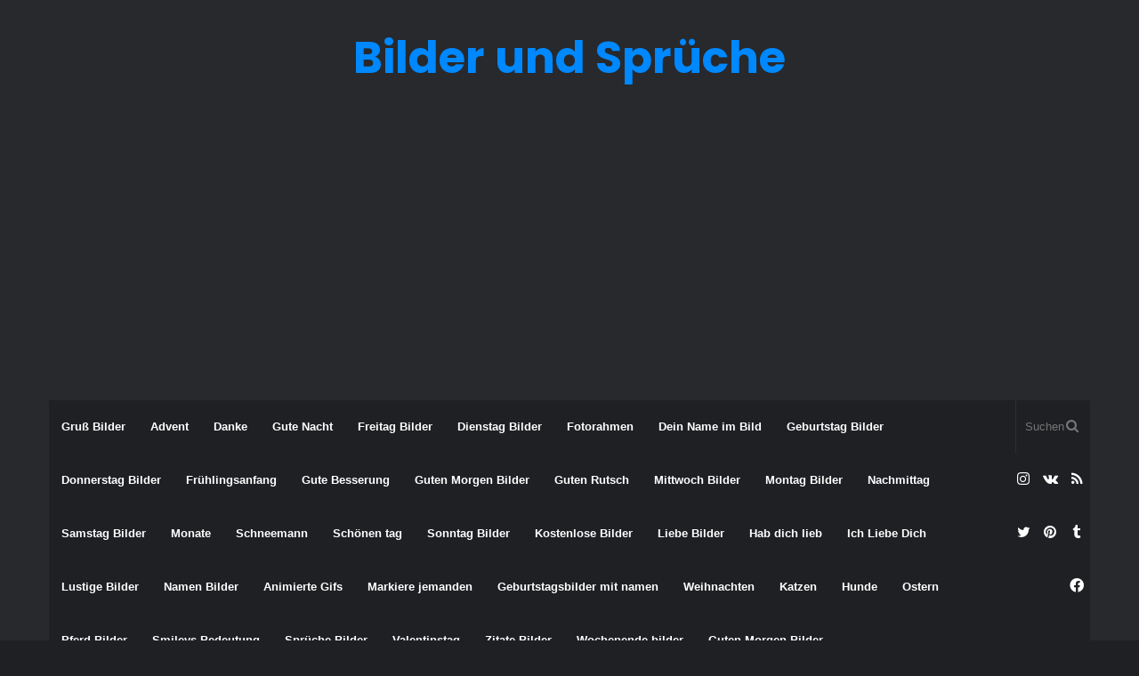

--- FILE ---
content_type: text/html; charset=UTF-8
request_url: https://debilder.net/tag/momo-whatsapp-bilder/
body_size: 10094
content:
<!DOCTYPE html>
<html lang="de" class="dark-skin" data-skin="dark" prefix="og: https://ogp.me/ns#">
<head>
	<meta charset="UTF-8" />
	<link rel="profile" href="https://gmpg.org/xfn/11" />
	<link rel="pingback" href="https://debilder.net/xmlrpc.php" />
	
<!-- Suchmaschinen-Optimierung durch Rank Math PRO - https://rankmath.com/ -->
<title>momo whatsapp bilder - Bilder und Sprüche</title>
<meta name="description" content="momo whatsapp bilder - Bilder und Sprüche"/>
<meta name="robots" content="follow, index, max-snippet:-1, max-video-preview:-1, max-image-preview:large"/>
<link rel="canonical" href="https://debilder.net/tag/momo-whatsapp-bilder/" />
<meta property="og:locale" content="de_DE" />
<meta property="og:type" content="article" />
<meta property="og:title" content="momo whatsapp bilder - Bilder und Sprüche" />
<meta property="og:description" content="momo whatsapp bilder - Bilder und Sprüche" />
<meta property="og:url" content="https://debilder.net/tag/momo-whatsapp-bilder/" />
<meta property="og:site_name" content="Bilder und Sprüche" />
<meta property="article:publisher" content="https://www.facebook.com/debilderr" />
<meta name="twitter:card" content="summary_large_image" />
<meta name="twitter:title" content="momo whatsapp bilder - Bilder und Sprüche" />
<meta name="twitter:description" content="momo whatsapp bilder - Bilder und Sprüche" />
<meta name="twitter:label1" content="Beiträge" />
<meta name="twitter:data1" content="1" />
<script type="application/ld+json" class="rank-math-schema">{"@context":"https://schema.org","@graph":[{"@type":"Person","@id":"https://debilder.net/#person","name":"Bilder und Spr\u00fcche","url":"https://debilder.net","sameAs":["https://www.facebook.com/debilderr"]},{"@type":"WebSite","@id":"https://debilder.net/#website","url":"https://debilder.net","name":"Bilder und Spr\u00fcche","publisher":{"@id":"https://debilder.net/#person"},"inLanguage":"de"},{"@type":"CollectionPage","@id":"https://debilder.net/tag/momo-whatsapp-bilder/#webpage","url":"https://debilder.net/tag/momo-whatsapp-bilder/","name":"momo whatsapp bilder - Bilder und Spr\u00fcche","isPartOf":{"@id":"https://debilder.net/#website"},"inLanguage":"de"}]}</script>
<!-- /Rank Math WordPress SEO Plugin -->

<link rel="alternate" type="application/rss+xml" title="Bilder und Sprüche &raquo; Feed" href="https://debilder.net/feed/" />
<link rel="alternate" type="application/rss+xml" title="Bilder und Sprüche &raquo; Kommentar-Feed" href="https://debilder.net/comments/feed/" />
<link rel="alternate" type="application/rss+xml" title="Bilder und Sprüche &raquo; momo whatsapp bilder Schlagwort-Feed" href="https://debilder.net/tag/momo-whatsapp-bilder/feed/" />
<style id='wp-img-auto-sizes-contain-inline-css' type='text/css'>
img:is([sizes=auto i],[sizes^="auto," i]){contain-intrinsic-size:3000px 1500px}
/*# sourceURL=wp-img-auto-sizes-contain-inline-css */
</style>

<style id='wp-emoji-styles-inline-css' type='text/css'>

	img.wp-smiley, img.emoji {
		display: inline !important;
		border: none !important;
		box-shadow: none !important;
		height: 1em !important;
		width: 1em !important;
		margin: 0 0.07em !important;
		vertical-align: -0.1em !important;
		background: none !important;
		padding: 0 !important;
	}
/*# sourceURL=wp-emoji-styles-inline-css */
</style>
<link rel='stylesheet' id='wp-block-library-css' href='https://debilder.net/wp-includes/css/dist/block-library/style.min.css?ver=6.9' type='text/css' media='all' />
<style id='global-styles-inline-css' type='text/css'>
:root{--wp--preset--aspect-ratio--square: 1;--wp--preset--aspect-ratio--4-3: 4/3;--wp--preset--aspect-ratio--3-4: 3/4;--wp--preset--aspect-ratio--3-2: 3/2;--wp--preset--aspect-ratio--2-3: 2/3;--wp--preset--aspect-ratio--16-9: 16/9;--wp--preset--aspect-ratio--9-16: 9/16;--wp--preset--color--black: #000000;--wp--preset--color--cyan-bluish-gray: #abb8c3;--wp--preset--color--white: #ffffff;--wp--preset--color--pale-pink: #f78da7;--wp--preset--color--vivid-red: #cf2e2e;--wp--preset--color--luminous-vivid-orange: #ff6900;--wp--preset--color--luminous-vivid-amber: #fcb900;--wp--preset--color--light-green-cyan: #7bdcb5;--wp--preset--color--vivid-green-cyan: #00d084;--wp--preset--color--pale-cyan-blue: #8ed1fc;--wp--preset--color--vivid-cyan-blue: #0693e3;--wp--preset--color--vivid-purple: #9b51e0;--wp--preset--gradient--vivid-cyan-blue-to-vivid-purple: linear-gradient(135deg,rgb(6,147,227) 0%,rgb(155,81,224) 100%);--wp--preset--gradient--light-green-cyan-to-vivid-green-cyan: linear-gradient(135deg,rgb(122,220,180) 0%,rgb(0,208,130) 100%);--wp--preset--gradient--luminous-vivid-amber-to-luminous-vivid-orange: linear-gradient(135deg,rgb(252,185,0) 0%,rgb(255,105,0) 100%);--wp--preset--gradient--luminous-vivid-orange-to-vivid-red: linear-gradient(135deg,rgb(255,105,0) 0%,rgb(207,46,46) 100%);--wp--preset--gradient--very-light-gray-to-cyan-bluish-gray: linear-gradient(135deg,rgb(238,238,238) 0%,rgb(169,184,195) 100%);--wp--preset--gradient--cool-to-warm-spectrum: linear-gradient(135deg,rgb(74,234,220) 0%,rgb(151,120,209) 20%,rgb(207,42,186) 40%,rgb(238,44,130) 60%,rgb(251,105,98) 80%,rgb(254,248,76) 100%);--wp--preset--gradient--blush-light-purple: linear-gradient(135deg,rgb(255,206,236) 0%,rgb(152,150,240) 100%);--wp--preset--gradient--blush-bordeaux: linear-gradient(135deg,rgb(254,205,165) 0%,rgb(254,45,45) 50%,rgb(107,0,62) 100%);--wp--preset--gradient--luminous-dusk: linear-gradient(135deg,rgb(255,203,112) 0%,rgb(199,81,192) 50%,rgb(65,88,208) 100%);--wp--preset--gradient--pale-ocean: linear-gradient(135deg,rgb(255,245,203) 0%,rgb(182,227,212) 50%,rgb(51,167,181) 100%);--wp--preset--gradient--electric-grass: linear-gradient(135deg,rgb(202,248,128) 0%,rgb(113,206,126) 100%);--wp--preset--gradient--midnight: linear-gradient(135deg,rgb(2,3,129) 0%,rgb(40,116,252) 100%);--wp--preset--font-size--small: 13px;--wp--preset--font-size--medium: 20px;--wp--preset--font-size--large: 36px;--wp--preset--font-size--x-large: 42px;--wp--preset--spacing--20: 0.44rem;--wp--preset--spacing--30: 0.67rem;--wp--preset--spacing--40: 1rem;--wp--preset--spacing--50: 1.5rem;--wp--preset--spacing--60: 2.25rem;--wp--preset--spacing--70: 3.38rem;--wp--preset--spacing--80: 5.06rem;--wp--preset--shadow--natural: 6px 6px 9px rgba(0, 0, 0, 0.2);--wp--preset--shadow--deep: 12px 12px 50px rgba(0, 0, 0, 0.4);--wp--preset--shadow--sharp: 6px 6px 0px rgba(0, 0, 0, 0.2);--wp--preset--shadow--outlined: 6px 6px 0px -3px rgb(255, 255, 255), 6px 6px rgb(0, 0, 0);--wp--preset--shadow--crisp: 6px 6px 0px rgb(0, 0, 0);}:where(.is-layout-flex){gap: 0.5em;}:where(.is-layout-grid){gap: 0.5em;}body .is-layout-flex{display: flex;}.is-layout-flex{flex-wrap: wrap;align-items: center;}.is-layout-flex > :is(*, div){margin: 0;}body .is-layout-grid{display: grid;}.is-layout-grid > :is(*, div){margin: 0;}:where(.wp-block-columns.is-layout-flex){gap: 2em;}:where(.wp-block-columns.is-layout-grid){gap: 2em;}:where(.wp-block-post-template.is-layout-flex){gap: 1.25em;}:where(.wp-block-post-template.is-layout-grid){gap: 1.25em;}.has-black-color{color: var(--wp--preset--color--black) !important;}.has-cyan-bluish-gray-color{color: var(--wp--preset--color--cyan-bluish-gray) !important;}.has-white-color{color: var(--wp--preset--color--white) !important;}.has-pale-pink-color{color: var(--wp--preset--color--pale-pink) !important;}.has-vivid-red-color{color: var(--wp--preset--color--vivid-red) !important;}.has-luminous-vivid-orange-color{color: var(--wp--preset--color--luminous-vivid-orange) !important;}.has-luminous-vivid-amber-color{color: var(--wp--preset--color--luminous-vivid-amber) !important;}.has-light-green-cyan-color{color: var(--wp--preset--color--light-green-cyan) !important;}.has-vivid-green-cyan-color{color: var(--wp--preset--color--vivid-green-cyan) !important;}.has-pale-cyan-blue-color{color: var(--wp--preset--color--pale-cyan-blue) !important;}.has-vivid-cyan-blue-color{color: var(--wp--preset--color--vivid-cyan-blue) !important;}.has-vivid-purple-color{color: var(--wp--preset--color--vivid-purple) !important;}.has-black-background-color{background-color: var(--wp--preset--color--black) !important;}.has-cyan-bluish-gray-background-color{background-color: var(--wp--preset--color--cyan-bluish-gray) !important;}.has-white-background-color{background-color: var(--wp--preset--color--white) !important;}.has-pale-pink-background-color{background-color: var(--wp--preset--color--pale-pink) !important;}.has-vivid-red-background-color{background-color: var(--wp--preset--color--vivid-red) !important;}.has-luminous-vivid-orange-background-color{background-color: var(--wp--preset--color--luminous-vivid-orange) !important;}.has-luminous-vivid-amber-background-color{background-color: var(--wp--preset--color--luminous-vivid-amber) !important;}.has-light-green-cyan-background-color{background-color: var(--wp--preset--color--light-green-cyan) !important;}.has-vivid-green-cyan-background-color{background-color: var(--wp--preset--color--vivid-green-cyan) !important;}.has-pale-cyan-blue-background-color{background-color: var(--wp--preset--color--pale-cyan-blue) !important;}.has-vivid-cyan-blue-background-color{background-color: var(--wp--preset--color--vivid-cyan-blue) !important;}.has-vivid-purple-background-color{background-color: var(--wp--preset--color--vivid-purple) !important;}.has-black-border-color{border-color: var(--wp--preset--color--black) !important;}.has-cyan-bluish-gray-border-color{border-color: var(--wp--preset--color--cyan-bluish-gray) !important;}.has-white-border-color{border-color: var(--wp--preset--color--white) !important;}.has-pale-pink-border-color{border-color: var(--wp--preset--color--pale-pink) !important;}.has-vivid-red-border-color{border-color: var(--wp--preset--color--vivid-red) !important;}.has-luminous-vivid-orange-border-color{border-color: var(--wp--preset--color--luminous-vivid-orange) !important;}.has-luminous-vivid-amber-border-color{border-color: var(--wp--preset--color--luminous-vivid-amber) !important;}.has-light-green-cyan-border-color{border-color: var(--wp--preset--color--light-green-cyan) !important;}.has-vivid-green-cyan-border-color{border-color: var(--wp--preset--color--vivid-green-cyan) !important;}.has-pale-cyan-blue-border-color{border-color: var(--wp--preset--color--pale-cyan-blue) !important;}.has-vivid-cyan-blue-border-color{border-color: var(--wp--preset--color--vivid-cyan-blue) !important;}.has-vivid-purple-border-color{border-color: var(--wp--preset--color--vivid-purple) !important;}.has-vivid-cyan-blue-to-vivid-purple-gradient-background{background: var(--wp--preset--gradient--vivid-cyan-blue-to-vivid-purple) !important;}.has-light-green-cyan-to-vivid-green-cyan-gradient-background{background: var(--wp--preset--gradient--light-green-cyan-to-vivid-green-cyan) !important;}.has-luminous-vivid-amber-to-luminous-vivid-orange-gradient-background{background: var(--wp--preset--gradient--luminous-vivid-amber-to-luminous-vivid-orange) !important;}.has-luminous-vivid-orange-to-vivid-red-gradient-background{background: var(--wp--preset--gradient--luminous-vivid-orange-to-vivid-red) !important;}.has-very-light-gray-to-cyan-bluish-gray-gradient-background{background: var(--wp--preset--gradient--very-light-gray-to-cyan-bluish-gray) !important;}.has-cool-to-warm-spectrum-gradient-background{background: var(--wp--preset--gradient--cool-to-warm-spectrum) !important;}.has-blush-light-purple-gradient-background{background: var(--wp--preset--gradient--blush-light-purple) !important;}.has-blush-bordeaux-gradient-background{background: var(--wp--preset--gradient--blush-bordeaux) !important;}.has-luminous-dusk-gradient-background{background: var(--wp--preset--gradient--luminous-dusk) !important;}.has-pale-ocean-gradient-background{background: var(--wp--preset--gradient--pale-ocean) !important;}.has-electric-grass-gradient-background{background: var(--wp--preset--gradient--electric-grass) !important;}.has-midnight-gradient-background{background: var(--wp--preset--gradient--midnight) !important;}.has-small-font-size{font-size: var(--wp--preset--font-size--small) !important;}.has-medium-font-size{font-size: var(--wp--preset--font-size--medium) !important;}.has-large-font-size{font-size: var(--wp--preset--font-size--large) !important;}.has-x-large-font-size{font-size: var(--wp--preset--font-size--x-large) !important;}
/*# sourceURL=global-styles-inline-css */
</style>

<style id='classic-theme-styles-inline-css' type='text/css'>
/*! This file is auto-generated */
.wp-block-button__link{color:#fff;background-color:#32373c;border-radius:9999px;box-shadow:none;text-decoration:none;padding:calc(.667em + 2px) calc(1.333em + 2px);font-size:1.125em}.wp-block-file__button{background:#32373c;color:#fff;text-decoration:none}
/*# sourceURL=/wp-includes/css/classic-themes.min.css */
</style>
<link rel='stylesheet' id='tie-css-base-css' href='https://debilder.net/wp-content/themes/jannah5/assets/css/base.min.css?ver=5.0.7' type='text/css' media='all' />
<link rel='stylesheet' id='tie-css-styles-css' href='https://debilder.net/wp-content/themes/jannah5/assets/css/style.min.css?ver=5.0.7' type='text/css' media='all' />
<link rel='stylesheet' id='tie-css-widgets-css' href='https://debilder.net/wp-content/themes/jannah5/assets/css/widgets.min.css?ver=5.0.7' type='text/css' media='all' />
<link rel='stylesheet' id='tie-css-helpers-css' href='https://debilder.net/wp-content/themes/jannah5/assets/css/helpers.min.css?ver=5.0.7' type='text/css' media='all' />
<link rel='stylesheet' id='tie-fontawesome5-css' href='https://debilder.net/wp-content/themes/jannah5/assets/css/fontawesome.css?ver=5.0.7' type='text/css' media='all' />
<link rel='stylesheet' id='tie-css-ilightbox-css' href='https://debilder.net/wp-content/themes/jannah5/assets/ilightbox/dark-skin/skin.css?ver=5.0.7' type='text/css' media='all' />
<style id='tie-css-ilightbox-inline-css' type='text/css'>
.wf-active .logo-text,.wf-active h1,.wf-active h2,.wf-active h3,.wf-active h4,.wf-active h5,.wf-active h6,.wf-active .the-subtitle{font-family: 'Poppins';}
/*# sourceURL=tie-css-ilightbox-inline-css */
</style>
<script type="d469c19b83a319e2f76154b2-text/javascript" src="https://debilder.net/wp-includes/js/jquery/jquery.min.js?ver=3.7.1" id="jquery-core-js"></script>
<script type="d469c19b83a319e2f76154b2-text/javascript" src="https://debilder.net/wp-includes/js/jquery/jquery-migrate.min.js?ver=3.4.1" id="jquery-migrate-js"></script>
<link rel="https://api.w.org/" href="https://debilder.net/wp-json/" /><link rel="alternate" title="JSON" type="application/json" href="https://debilder.net/wp-json/wp/v2/tags/7344" /><link rel="EditURI" type="application/rsd+xml" title="RSD" href="https://debilder.net/xmlrpc.php?rsd" />
<meta name="generator" content="WordPress 6.9" />
 <meta name="description" content="Bilder und Sprüche für Whatsapp und Facebook kostenlos" /><meta http-equiv="X-UA-Compatible" content="IE=edge"><meta name="yandex-verification" content="c80c953a100f40e2" />
<meta name="google-site-verification" content="KGIgnSnqne4HNUsbQLw-jVZF9OE-Jk_Eu9zxuimjtCU" />
<meta name="msvalidate.01" content="38A9D034C9F0EC12DD69A8F55C710E69" />
<script async src="https://pagead2.googlesyndication.com/pagead/js/adsbygoogle.js?client=ca-pub-3257236447136093" crossorigin="anonymous" type="d469c19b83a319e2f76154b2-text/javascript"></script>
<!-- Clarity tracking code for https://debilder.net/ -->
<script type="d469c19b83a319e2f76154b2-text/javascript">
    (function(c,l,a,r,i,t,y){
        c[a]=c[a]||function(){(c[a].q=c[a].q||[]).push(arguments)};
        t=l.createElement(r);t.async=1;t.src="https://www.clarity.ms/tag/"+i+"?ref=bwt";
        y=l.getElementsByTagName(r)[0];y.parentNode.insertBefore(t,y);
    })(window, document, "clarity", "script", "qx9hv6dar8");
</script>

<meta name="theme-color" content="#0088ff" /><meta name="viewport" content="width=device-width, initial-scale=1.0" /><link rel="icon" href="https://debilder.net/wp-content/uploads/2018/11/cropped-Sonntagsgrüße-Bilder-Lustig-Nachmittags-32x32.jpg" sizes="32x32" />
<link rel="icon" href="https://debilder.net/wp-content/uploads/2018/11/cropped-Sonntagsgrüße-Bilder-Lustig-Nachmittags-192x192.jpg" sizes="192x192" />
<link rel="apple-touch-icon" href="https://debilder.net/wp-content/uploads/2018/11/cropped-Sonntagsgrüße-Bilder-Lustig-Nachmittags-180x180.jpg" />
<meta name="msapplication-TileImage" content="https://debilder.net/wp-content/uploads/2018/11/cropped-Sonntagsgrüße-Bilder-Lustig-Nachmittags-270x270.jpg" />
		<style type="text/css" id="wp-custom-css">
			.post-thumbnail img.wp-post-image {
  width: 100%;
  height: 250px;
  object-fit: cover;
}		</style>
		</head>

<body id="tie-body" class="archive tag tag-momo-whatsapp-bilder tag-7344 wp-theme-jannah5 wrapper-has-shadow block-head-1 magazine2 is-thumb-overlay-disabled is-desktop is-header-layout-2 sidebar-right has-sidebar">



<div class="background-overlay">

	<div id="tie-container" class="site tie-container">

		
		<div id="tie-wrapper">

			
<header id="theme-header" class="theme-header header-layout-2 main-nav-dark main-nav-default-dark main-nav-below main-nav-boxed no-stream-item has-shadow has-normal-width-logo mobile-header-default">
	
<div class="container header-container">
	<div class="tie-row logo-row">

		
		<div class="logo-wrapper">
			<div class="tie-col-md-4 logo-container clearfix">
				<div id="mobile-header-components-area_1" class="mobile-header-components"><ul class="components"><li class="mobile-component_menu custom-menu-link"><a href="#" id="mobile-menu-icon" class=""><span class="tie-mobile-menu-icon nav-icon is-layout-1"></span><span class="screen-reader-text">Menü</span></a></li></ul></div>
		<div id="logo" class="text-logo" >

			
			<a title="Bilder und Sprüche " href="https://debilder.net/">
				<div class="logo-text">Bilder und Sprüche </div>			</a>

			
		</div><!-- #logo /-->

					</div><!-- .tie-col /-->
		</div><!-- .logo-wrapper /-->

		
	</div><!-- .tie-row /-->
</div><!-- .container /-->

<div class="main-nav-wrapper">
	<nav id="main-nav"  class="main-nav header-nav"  aria-label="Primäre Navigation">
		<div class="container">

			<div class="main-menu-wrapper">

				
				<div id="menu-components-wrap">

					
					<div class="main-menu main-menu-wrap tie-alignleft">
						<div id="main-nav-menu" class="main-menu header-menu"><ul id="menu-ar" class="menu" role="menubar"><li id="menu-item-85982" class="menu-item menu-item-type-taxonomy menu-item-object-category menu-item-85982"><a href="https://debilder.net/category/gruss-bilder/">Gruß Bilder</a></li>
<li id="menu-item-85983" class="menu-item menu-item-type-taxonomy menu-item-object-category menu-item-85983"><a href="https://debilder.net/category/gruss-bilder/advent/">Advent</a></li>
<li id="menu-item-85984" class="menu-item menu-item-type-taxonomy menu-item-object-category menu-item-85984"><a href="https://debilder.net/category/gruss-bilder/danke/">Danke</a></li>
<li id="menu-item-85992" class="menu-item menu-item-type-taxonomy menu-item-object-category menu-item-85992"><a href="https://debilder.net/category/gruss-bilder/gute-nacht/">Gute Nacht</a></li>
<li id="menu-item-85987" class="menu-item menu-item-type-taxonomy menu-item-object-category menu-item-85987"><a href="https://debilder.net/category/gruss-bilder/freitag-bilder/">Freitag Bilder</a></li>
<li id="menu-item-85985" class="menu-item menu-item-type-taxonomy menu-item-object-category menu-item-85985"><a href="https://debilder.net/category/gruss-bilder/dienstag-bilder/">Dienstag Bilder</a></li>
<li id="menu-item-85978" class="menu-item menu-item-type-taxonomy menu-item-object-category menu-item-85978"><a href="https://debilder.net/category/fotorahmen/">Fotorahmen</a></li>
<li id="menu-item-85975" class="menu-item menu-item-type-taxonomy menu-item-object-category menu-item-85975"><a href="https://debilder.net/category/dein-name-im-bild/">Dein Name im Bild</a></li>
<li id="menu-item-85981" class="menu-item menu-item-type-taxonomy menu-item-object-category menu-item-85981"><a href="https://debilder.net/category/geburtstag-bilder/">Geburtstag Bilder</a></li>
<li id="menu-item-85986" class="menu-item menu-item-type-taxonomy menu-item-object-category menu-item-85986"><a href="https://debilder.net/category/gruss-bilder/donnerstag-bilder/">Donnerstag Bilder</a></li>
<li id="menu-item-85989" class="menu-item menu-item-type-taxonomy menu-item-object-category menu-item-85989"><a href="https://debilder.net/category/gruss-bilder/fruhlingsanfang/">Frühlingsanfang</a></li>
<li id="menu-item-85991" class="menu-item menu-item-type-taxonomy menu-item-object-category menu-item-85991"><a href="https://debilder.net/category/gruss-bilder/gute-besserung/">Gute Besserung</a></li>
<li id="menu-item-85993" class="menu-item menu-item-type-taxonomy menu-item-object-category menu-item-85993"><a href="https://debilder.net/category/gruss-bilder/guten-morgen-bilder/">Guten Morgen Bilder</a></li>
<li id="menu-item-85994" class="menu-item menu-item-type-taxonomy menu-item-object-category menu-item-85994"><a href="https://debilder.net/category/gruss-bilder/guten-rutsch/">Guten Rutsch</a></li>
<li id="menu-item-85995" class="menu-item menu-item-type-taxonomy menu-item-object-category menu-item-85995"><a href="https://debilder.net/category/gruss-bilder/mittwoch-bilder/">Mittwoch Bilder</a></li>
<li id="menu-item-85997" class="menu-item menu-item-type-taxonomy menu-item-object-category menu-item-85997"><a href="https://debilder.net/category/gruss-bilder/montag-bilder/">Montag Bilder</a></li>
<li id="menu-item-85999" class="menu-item menu-item-type-taxonomy menu-item-object-category menu-item-85999"><a href="https://debilder.net/category/gruss-bilder/nachmittag/">Nachmittag</a></li>
<li id="menu-item-86001" class="menu-item menu-item-type-taxonomy menu-item-object-category menu-item-86001"><a href="https://debilder.net/category/gruss-bilder/samstag-bilder/">Samstag Bilder</a></li>
<li id="menu-item-87111" class="menu-item menu-item-type-taxonomy menu-item-object-category menu-item-87111"><a href="https://debilder.net/category/gruss-bilder/monate/">Monate</a></li>
<li id="menu-item-86002" class="menu-item menu-item-type-taxonomy menu-item-object-category menu-item-86002"><a href="https://debilder.net/category/gruss-bilder/schneemann/">Schneemann</a></li>
<li id="menu-item-86003" class="menu-item menu-item-type-taxonomy menu-item-object-category menu-item-86003"><a href="https://debilder.net/category/gruss-bilder/schoenen-tag/">Schönen tag</a></li>
<li id="menu-item-86004" class="menu-item menu-item-type-taxonomy menu-item-object-category menu-item-86004"><a href="https://debilder.net/category/gruss-bilder/sonntag-bilder/">Sonntag Bilder</a></li>
<li id="menu-item-86007" class="menu-item menu-item-type-taxonomy menu-item-object-category menu-item-86007"><a href="https://debilder.net/category/kostenlose-bilder/">Kostenlose Bilder</a></li>
<li id="menu-item-86009" class="menu-item menu-item-type-taxonomy menu-item-object-category menu-item-86009"><a href="https://debilder.net/category/liebe-bilder/">Liebe Bilder</a></li>
<li id="menu-item-86010" class="menu-item menu-item-type-taxonomy menu-item-object-category menu-item-86010"><a href="https://debilder.net/category/liebe-bilder/hab-dich-lieb/">Hab dich lieb</a></li>
<li id="menu-item-86011" class="menu-item menu-item-type-taxonomy menu-item-object-category menu-item-86011"><a href="https://debilder.net/category/liebe-bilder/ich-liebe-dich/">Ich Liebe Dich</a></li>
<li id="menu-item-86012" class="menu-item menu-item-type-taxonomy menu-item-object-category menu-item-86012"><a href="https://debilder.net/category/lustige-bilder/">Lustige Bilder</a></li>
<li id="menu-item-86015" class="menu-item menu-item-type-taxonomy menu-item-object-category menu-item-86015"><a href="https://debilder.net/category/namen-bilder/">Namen Bilder</a></li>
<li id="menu-item-85974" class="menu-item menu-item-type-taxonomy menu-item-object-category menu-item-85974"><a href="https://debilder.net/category/animierte-gifs/">Animierte Gifs</a></li>
<li id="menu-item-86014" class="menu-item menu-item-type-taxonomy menu-item-object-category menu-item-86014"><a href="https://debilder.net/category/markiere-jemanden/">Markiere jemanden</a></li>
<li id="menu-item-86016" class="menu-item menu-item-type-taxonomy menu-item-object-category menu-item-86016"><a href="https://debilder.net/category/namen-bilder/geburtstagsbilder-mit-namen/">Geburtstagsbilder mit namen</a></li>
<li id="menu-item-86032" class="menu-item menu-item-type-taxonomy menu-item-object-category menu-item-86032"><a href="https://debilder.net/category/gruss-bilder/weihnachten/">Weihnachten</a></li>
<li id="menu-item-86006" class="menu-item menu-item-type-taxonomy menu-item-object-category menu-item-86006"><a href="https://debilder.net/category/katzen/">Katzen</a></li>
<li id="menu-item-86005" class="menu-item menu-item-type-taxonomy menu-item-object-category menu-item-86005"><a href="https://debilder.net/category/hunde/">Hunde</a></li>
<li id="menu-item-86018" class="menu-item menu-item-type-taxonomy menu-item-object-category menu-item-86018"><a href="https://debilder.net/category/ostern/">Ostern</a></li>
<li id="menu-item-86019" class="menu-item menu-item-type-taxonomy menu-item-object-category menu-item-86019"><a href="https://debilder.net/category/pferd-bilder/">Pferd Bilder</a></li>
<li id="menu-item-86022" class="menu-item menu-item-type-taxonomy menu-item-object-category menu-item-86022"><a href="https://debilder.net/category/smileys-bedeutung/">Smileys Bedeutung</a></li>
<li id="menu-item-86024" class="menu-item menu-item-type-taxonomy menu-item-object-category menu-item-86024"><a href="https://debilder.net/category/sprueche-bilder/">Sprüche Bilder</a></li>
<li id="menu-item-86027" class="menu-item menu-item-type-taxonomy menu-item-object-category menu-item-86027"><a href="https://debilder.net/category/valentinstag/">Valentinstag</a></li>
<li id="menu-item-86029" class="menu-item menu-item-type-taxonomy menu-item-object-category menu-item-86029"><a href="https://debilder.net/category/zitate-bilder/">Zitate Bilder</a></li>
<li id="menu-item-86033" class="menu-item menu-item-type-taxonomy menu-item-object-category menu-item-86033"><a href="https://debilder.net/category/gruss-bilder/wochenende-bilder/">Wochenende bilder</a></li>
<li id="menu-item-88183" class="menu-item menu-item-type-custom menu-item-object-custom menu-item-88183"><a href="https://gbpicskostenlos.blogspot.com/">Guten Morgen Bilder</a></li>
</ul></div>					</div><!-- .main-menu.tie-alignleft /-->

					<ul class="components">		<li class="search-bar menu-item custom-menu-link" aria-label="Suche">
			<form method="get" id="search" action="https://debilder.net/">
				<input id="search-input"  inputmode="search" type="text" name="s" title="Suchen nach" placeholder="Suchen nach" />
				<button id="search-submit" type="submit">
					<span class="tie-icon-search tie-search-icon" aria-hidden="true"></span>
					<span class="screen-reader-text">Suchen nach</span>
				</button>
			</form>
		</li>
		 <li class="social-icons-item"><a class="social-link rss-social-icon" rel="external noopener nofollow" target="_blank" href="https://debilder.net/feed/"><span class="tie-social-icon tie-icon-feed"></span><span class="screen-reader-text">RSS</span></a></li><li class="social-icons-item"><a class="social-link vk-social-icon" rel="external noopener nofollow" target="_blank" href="https://vk.com/bilderundsprche"><span class="tie-social-icon tie-icon-vk"></span><span class="screen-reader-text">vk.com</span></a></li><li class="social-icons-item"><a class="social-link instagram-social-icon" rel="external noopener nofollow" target="_blank" href="https://www.instagram.com/mariawagner88/"><span class="tie-social-icon tie-icon-instagram"></span><span class="screen-reader-text">Instagram</span></a></li><li class="social-icons-item"><a class="social-link tumblr-social-icon" rel="external noopener nofollow" target="_blank" href="https://bilderundspruche.tumblr.com"><span class="tie-social-icon tie-icon-tumblr"></span><span class="screen-reader-text">Tumblr</span></a></li><li class="social-icons-item"><a class="social-link pinterest-social-icon" rel="external noopener nofollow" target="_blank" href="https://www.pinterest.de/debilderr/"><span class="tie-social-icon tie-icon-pinterest"></span><span class="screen-reader-text">Pinterest</span></a></li><li class="social-icons-item"><a class="social-link twitter-social-icon" rel="external noopener nofollow" target="_blank" href="https://twitter.com/MariaWagner888"><span class="tie-social-icon tie-icon-twitter"></span><span class="screen-reader-text">Twitter</span></a></li><li class="social-icons-item"><a class="social-link facebook-social-icon" rel="external noopener nofollow" target="_blank" href="https://www.facebook.com/debilderr"><span class="tie-social-icon tie-icon-facebook"></span><span class="screen-reader-text">Facebook</span></a></li> </ul><!-- Components -->
				</div><!-- #menu-components-wrap /-->
			</div><!-- .main-menu-wrapper /-->
		</div><!-- .container /-->
	</nav><!-- #main-nav /-->
</div><!-- .main-nav-wrapper /-->

</header>

<div id="content" class="site-content container"><div id="main-content-row" class="tie-row main-content-row">
	<div class="main-content tie-col-md-8 tie-col-xs-12" role="main">

		

			<header class="entry-header-outer container-wrapper">
				<nav id="breadcrumb"><a href="https://debilder.net/"><span class="tie-icon-home" aria-hidden="true"></span> Startseite</a><em class="delimiter">/</em><span class="current">momo whatsapp bilder</span></nav><script type="application/ld+json">{"@context":"http:\/\/schema.org","@type":"BreadcrumbList","@id":"#Breadcrumb","itemListElement":[{"@type":"ListItem","position":1,"item":{"name":"Startseite","@id":"https:\/\/debilder.net\/"}}]}</script><h1 class="page-title">momo whatsapp bilder</h1>			</header><!-- .entry-header-outer /-->

			<div id="media-page-layout" class="masonry-grid-wrapper media-page-layout masonry-with-spaces"><div class="loader-overlay">
				<div class="spinner">
					<div class="bounce1"></div>
					<div class="bounce2"></div>
					<div class="bounce3"> </div>
				</div>
			</div>
		<div id="masonry-grid" data-layout="overlay" data-settings="{'uncropped_image':'jannah-image-post','category_meta':true,'post_meta':true,'excerpt':'true','excerpt_length':'20','read_more':'true','read_more_text':false,'media_overlay':true,'title_length':0,'is_full':false,'is_category':false}">
<div class="container-wrapper post-element">
	<div style="background-image: url(https://debilder.net/wp-content/uploads/2018/09/momo-bilder.jpg)" class="slide">
		<a href="https://debilder.net/kostenlose-bilder/momo-bilder/" class="all-over-thumb-link"><span class="screen-reader-text">momo bilder fürs handy</span></a>

		<div class="thumb-overlay">

			<a class="post-cat tie-cat-5" href="https://debilder.net/category/kostenlose-bilder/">Kostenlose Bilder</a>
			<div class="thumb-content">

				<div class="thumb-meta"><div class="post-meta clearfix"></div><!-- .post-meta --></div>
				<h2 class="thumb-title"><a href="https://debilder.net/kostenlose-bilder/momo-bilder/">momo bilder fürs handy</a></h2>

									<div class="thumb-desc">
						Tauchen Sie ein in die Welt von Momo Bilder. Teilen Sie die Spannung auf WhatsApp und Facebook. Holen Sie sich&hellip;					</div><!-- .thumb-desc -->
				
			</div> <!-- .thumb-content /-->
		</div><!-- .thumb-overlay /-->
	</div><!-- .slide /-->
</div><!-- .container-wrapper /-->

				<div class="grid-sizer"></div>
				<div class="gutter-sizer"></div>
			</div><!-- #masonry-grid /-->
		</div><!-- .masonry-grid-wrapper /-->
	
	</div><!-- .main-content /-->

</div><!-- .main-content-row /--></div><!-- #content /-->
<footer id="footer" class="site-footer dark-skin dark-widgetized-area">

	
			<div id="footer-widgets-container">
				<div class="container">
									</div><!-- .container /-->
			</div><!-- #Footer-widgets-container /-->
			
</footer><!-- #footer /-->


		<a id="go-to-top" class="go-to-top-button" href="#go-to-tie-body">
			<span class="tie-icon-angle-up"></span>
			<span class="screen-reader-text">Schaltfläche &quot;Zurück zum Anfang&quot;</span>
		</a>
	
		</div><!-- #tie-wrapper /-->

		
	<aside class=" side-aside normal-side dark-skin dark-widgetized-area is-fullwidth appear-from-left" aria-label="Sekundäre Seitenleiste" style="visibility: hidden;">
		<div data-height="100%" class="side-aside-wrapper has-custom-scroll">

			<a href="#" class="close-side-aside remove big-btn light-btn">
				<span class="screen-reader-text">Schließen</span>
			</a><!-- .close-side-aside /-->


			
				<div id="mobile-container">

					
					<div id="mobile-menu" class="hide-menu-icons">
											</div><!-- #mobile-menu /-->

											<div id="mobile-social-icons" class="social-icons-widget solid-social-icons">
							<ul><li class="social-icons-item"><a class="social-link facebook-social-icon" rel="external noopener nofollow" target="_blank" href="https://www.facebook.com/debilderr"><span class="tie-social-icon tie-icon-facebook"></span><span class="screen-reader-text">Facebook</span></a></li><li class="social-icons-item"><a class="social-link twitter-social-icon" rel="external noopener nofollow" target="_blank" href="https://twitter.com/MariaWagner888"><span class="tie-social-icon tie-icon-twitter"></span><span class="screen-reader-text">Twitter</span></a></li><li class="social-icons-item"><a class="social-link pinterest-social-icon" rel="external noopener nofollow" target="_blank" href="https://www.pinterest.de/debilderr/"><span class="tie-social-icon tie-icon-pinterest"></span><span class="screen-reader-text">Pinterest</span></a></li><li class="social-icons-item"><a class="social-link tumblr-social-icon" rel="external noopener nofollow" target="_blank" href="https://bilderundspruche.tumblr.com"><span class="tie-social-icon tie-icon-tumblr"></span><span class="screen-reader-text">Tumblr</span></a></li><li class="social-icons-item"><a class="social-link instagram-social-icon" rel="external noopener nofollow" target="_blank" href="https://www.instagram.com/mariawagner88/"><span class="tie-social-icon tie-icon-instagram"></span><span class="screen-reader-text">Instagram</span></a></li><li class="social-icons-item"><a class="social-link vk-social-icon" rel="external noopener nofollow" target="_blank" href="https://vk.com/bilderundsprche"><span class="tie-social-icon tie-icon-vk"></span><span class="screen-reader-text">vk.com</span></a></li><li class="social-icons-item"><a class="social-link rss-social-icon" rel="external noopener nofollow" target="_blank" href="https://debilder.net/feed/"><span class="tie-social-icon tie-icon-feed"></span><span class="screen-reader-text">RSS</span></a></li></ul> 
						</div><!-- #mobile-social-icons /-->
												<div id="mobile-search">
							<form role="search" method="get" class="search-form" action="https://debilder.net/">
				<label>
					<span class="screen-reader-text">Suche nach:</span>
					<input type="search" class="search-field" placeholder="Suchen …" value="" name="s" />
				</label>
				<input type="submit" class="search-submit" value="Suchen" />
			</form>						</div><!-- #mobile-search /-->
						
				</div><!-- #mobile-container /-->
			

			
		</div><!-- .side-aside-wrapper /-->
	</aside><!-- .side-aside /-->

	
	</div><!-- #tie-container /-->
</div><!-- .background-overlay /-->

<script type="speculationrules">
{"prefetch":[{"source":"document","where":{"and":[{"href_matches":"/*"},{"not":{"href_matches":["/wp-*.php","/wp-admin/*","/wp-content/uploads/*","/wp-content/*","/wp-content/plugins/*","/wp-content/themes/jannah5/*","/*\\?(.+)"]}},{"not":{"selector_matches":"a[rel~=\"nofollow\"]"}},{"not":{"selector_matches":".no-prefetch, .no-prefetch a"}}]},"eagerness":"conservative"}]}
</script>
<!-- Default Statcounter code for Debilder.net
https://www.debilder.net/ -->
<script type="d469c19b83a319e2f76154b2-text/javascript">
var sc_project=11754592; 
var sc_invisible=1; 
var sc_security="a1fb22ea"; 
</script>
<script type="d469c19b83a319e2f76154b2-text/javascript" src="https://www.statcounter.com/counter/counter.js" async></script>
<noscript><div class="statcounter"><a title="Web Analytics
Made Easy - StatCounter" href="https://statcounter.com/"
target="_blank"><img class="statcounter"
src="https://c.statcounter.com/11754592/0/a1fb22ea/1/"
alt="Web Analytics Made Easy -
StatCounter"></a></div></noscript>
<!-- End of Statcounter Code --><div id="is-scroller-outer"><div id="is-scroller"></div></div><div id="fb-root"></div><script type="d469c19b83a319e2f76154b2-text/javascript" id="tie-scripts-js-extra">
/* <![CDATA[ */
var tie = {"is_rtl":"","ajaxurl":"https://debilder.net/wp-admin/admin-ajax.php","is_taqyeem_active":"","is_sticky_video":"","mobile_menu_top":"","mobile_menu_active":"area_1","mobile_menu_parent":"","lightbox_all":"","lightbox_gallery":"","lightbox_skin":"dark","lightbox_thumb":"horizontal","lightbox_arrows":"","is_singular":"","autoload_posts":"","reading_indicator":"","lazyload":"","select_share":"","select_share_twitter":"","select_share_facebook":"","select_share_linkedin":"","select_share_email":"","facebook_app_id":"5303202981","twitter_username":"MariaWagner888","responsive_tables":"true","ad_blocker_detector":"","sticky_behavior":"default","sticky_desktop":"","sticky_mobile":"true","sticky_mobile_behavior":"upwards","ajax_loader":"\u003Cdiv class=\"loader-overlay\"\u003E\n\t\t\t\t\u003Cdiv class=\"spinner\"\u003E\n\t\t\t\t\t\u003Cdiv class=\"bounce1\"\u003E\u003C/div\u003E\n\t\t\t\t\t\u003Cdiv class=\"bounce2\"\u003E\u003C/div\u003E\n\t\t\t\t\t\u003Cdiv class=\"bounce3\"\u003E \u003C/div\u003E\n\t\t\t\t\u003C/div\u003E\n\t\t\t\u003C/div\u003E","type_to_search":"","lang_no_results":"Nichts gefunden","sticky_share_mobile":"","sticky_share_post":""};
//# sourceURL=tie-scripts-js-extra
/* ]]> */
</script>
<script type="d469c19b83a319e2f76154b2-text/javascript" src="https://debilder.net/wp-content/themes/jannah5/assets/js/scripts.min.js?ver=5.0.7" id="tie-scripts-js"></script>
<script type="d469c19b83a319e2f76154b2-text/javascript" id="tie-scripts-js-after">
/* <![CDATA[ */
        var _foxpush = _foxpush || [];
        _foxpush.push(['_setDomain', 'debildernet']);

        (function(){
            var foxscript = document.createElement('script');
            foxscript.src = '//cdn.foxpush.net/sdk/foxpush_SDK_min.js';
            foxscript.type = 'text/javascript';
            foxscript.async = 'true';
            var fox_s = document.getElementsByTagName('script')[0];
            fox_s.parentNode.insertBefore(foxscript, fox_s);})();
			
//# sourceURL=tie-scripts-js-after
/* ]]> */
</script>
<script type="d469c19b83a319e2f76154b2-text/javascript" src="https://debilder.net/wp-content/themes/jannah5/assets/ilightbox/lightbox.js?ver=5.0.7" id="tie-js-ilightbox-js"></script>
<script type="d469c19b83a319e2f76154b2-text/javascript" src="https://debilder.net/wp-content/themes/jannah5/assets/js/desktop.min.js?ver=5.0.7" id="tie-js-desktop-js"></script>
<script type="d469c19b83a319e2f76154b2-text/javascript" src="https://debilder.net/wp-includes/js/imagesloaded.min.js?ver=5.0.0" id="imagesloaded-js"></script>
<script type="d469c19b83a319e2f76154b2-text/javascript" src="https://debilder.net/wp-includes/js/masonry.min.js?ver=4.2.2" id="masonry-js"></script>
<script type="d469c19b83a319e2f76154b2-text/javascript" src="https://debilder.net/wp-includes/js/jquery/jquery.masonry.min.js?ver=3.1.2b" id="jquery-masonry-js"></script>
<script type="d469c19b83a319e2f76154b2-text/javascript" id="jquery-masonry-js-after">
/* <![CDATA[ */
		jQuery(window).on( 'load', function(){
			jQuery('#masonry-grid').masonry('layout');
		});
	
//# sourceURL=jquery-masonry-js-after
/* ]]> */
</script>
<script id="wp-emoji-settings" type="application/json">
{"baseUrl":"https://s.w.org/images/core/emoji/17.0.2/72x72/","ext":".png","svgUrl":"https://s.w.org/images/core/emoji/17.0.2/svg/","svgExt":".svg","source":{"concatemoji":"https://debilder.net/wp-includes/js/wp-emoji-release.min.js?ver=6.9"}}
</script>
<script type="d469c19b83a319e2f76154b2-module">
/* <![CDATA[ */
/*! This file is auto-generated */
const a=JSON.parse(document.getElementById("wp-emoji-settings").textContent),o=(window._wpemojiSettings=a,"wpEmojiSettingsSupports"),s=["flag","emoji"];function i(e){try{var t={supportTests:e,timestamp:(new Date).valueOf()};sessionStorage.setItem(o,JSON.stringify(t))}catch(e){}}function c(e,t,n){e.clearRect(0,0,e.canvas.width,e.canvas.height),e.fillText(t,0,0);t=new Uint32Array(e.getImageData(0,0,e.canvas.width,e.canvas.height).data);e.clearRect(0,0,e.canvas.width,e.canvas.height),e.fillText(n,0,0);const a=new Uint32Array(e.getImageData(0,0,e.canvas.width,e.canvas.height).data);return t.every((e,t)=>e===a[t])}function p(e,t){e.clearRect(0,0,e.canvas.width,e.canvas.height),e.fillText(t,0,0);var n=e.getImageData(16,16,1,1);for(let e=0;e<n.data.length;e++)if(0!==n.data[e])return!1;return!0}function u(e,t,n,a){switch(t){case"flag":return n(e,"\ud83c\udff3\ufe0f\u200d\u26a7\ufe0f","\ud83c\udff3\ufe0f\u200b\u26a7\ufe0f")?!1:!n(e,"\ud83c\udde8\ud83c\uddf6","\ud83c\udde8\u200b\ud83c\uddf6")&&!n(e,"\ud83c\udff4\udb40\udc67\udb40\udc62\udb40\udc65\udb40\udc6e\udb40\udc67\udb40\udc7f","\ud83c\udff4\u200b\udb40\udc67\u200b\udb40\udc62\u200b\udb40\udc65\u200b\udb40\udc6e\u200b\udb40\udc67\u200b\udb40\udc7f");case"emoji":return!a(e,"\ud83e\u1fac8")}return!1}function f(e,t,n,a){let r;const o=(r="undefined"!=typeof WorkerGlobalScope&&self instanceof WorkerGlobalScope?new OffscreenCanvas(300,150):document.createElement("canvas")).getContext("2d",{willReadFrequently:!0}),s=(o.textBaseline="top",o.font="600 32px Arial",{});return e.forEach(e=>{s[e]=t(o,e,n,a)}),s}function r(e){var t=document.createElement("script");t.src=e,t.defer=!0,document.head.appendChild(t)}a.supports={everything:!0,everythingExceptFlag:!0},new Promise(t=>{let n=function(){try{var e=JSON.parse(sessionStorage.getItem(o));if("object"==typeof e&&"number"==typeof e.timestamp&&(new Date).valueOf()<e.timestamp+604800&&"object"==typeof e.supportTests)return e.supportTests}catch(e){}return null}();if(!n){if("undefined"!=typeof Worker&&"undefined"!=typeof OffscreenCanvas&&"undefined"!=typeof URL&&URL.createObjectURL&&"undefined"!=typeof Blob)try{var e="postMessage("+f.toString()+"("+[JSON.stringify(s),u.toString(),c.toString(),p.toString()].join(",")+"));",a=new Blob([e],{type:"text/javascript"});const r=new Worker(URL.createObjectURL(a),{name:"wpTestEmojiSupports"});return void(r.onmessage=e=>{i(n=e.data),r.terminate(),t(n)})}catch(e){}i(n=f(s,u,c,p))}t(n)}).then(e=>{for(const n in e)a.supports[n]=e[n],a.supports.everything=a.supports.everything&&a.supports[n],"flag"!==n&&(a.supports.everythingExceptFlag=a.supports.everythingExceptFlag&&a.supports[n]);var t;a.supports.everythingExceptFlag=a.supports.everythingExceptFlag&&!a.supports.flag,a.supports.everything||((t=a.source||{}).concatemoji?r(t.concatemoji):t.wpemoji&&t.twemoji&&(r(t.twemoji),r(t.wpemoji)))});
//# sourceURL=https://debilder.net/wp-includes/js/wp-emoji-loader.min.js
/* ]]> */
</script>
<script type="d469c19b83a319e2f76154b2-text/javascript">
				WebFontConfig ={
					google:{
						families: [ 'Poppins:regular,500,600,700:latin&display=swap' ]
					}
				};

				(function(){
					var wf   = document.createElement('script');
					wf.src   = '//ajax.googleapis.com/ajax/libs/webfont/1/webfont.js';
					wf.type  = 'text/javascript';
					wf.defer = 'true';
					var s = document.getElementsByTagName('script')[0];
					s.parentNode.insertBefore(wf, s);
				})();
			</script>
<script src="/cdn-cgi/scripts/7d0fa10a/cloudflare-static/rocket-loader.min.js" data-cf-settings="d469c19b83a319e2f76154b2-|49" defer></script><script defer src="https://static.cloudflareinsights.com/beacon.min.js/vcd15cbe7772f49c399c6a5babf22c1241717689176015" integrity="sha512-ZpsOmlRQV6y907TI0dKBHq9Md29nnaEIPlkf84rnaERnq6zvWvPUqr2ft8M1aS28oN72PdrCzSjY4U6VaAw1EQ==" data-cf-beacon='{"version":"2024.11.0","token":"da76935483e14a18baee8b4ad0cea3d2","r":1,"server_timing":{"name":{"cfCacheStatus":true,"cfEdge":true,"cfExtPri":true,"cfL4":true,"cfOrigin":true,"cfSpeedBrain":true},"location_startswith":null}}' crossorigin="anonymous"></script>
</body>
</html>


<!-- Page cached by LiteSpeed Cache 7.6.2 on 2025-12-26 03:49:43 -->

--- FILE ---
content_type: text/html; charset=utf-8
request_url: https://www.google.com/recaptcha/api2/aframe
body_size: 268
content:
<!DOCTYPE HTML><html><head><meta http-equiv="content-type" content="text/html; charset=UTF-8"></head><body><script nonce="N3phIMZwp-gIOXOWMKsKEg">/** Anti-fraud and anti-abuse applications only. See google.com/recaptcha */ try{var clients={'sodar':'https://pagead2.googlesyndication.com/pagead/sodar?'};window.addEventListener("message",function(a){try{if(a.source===window.parent){var b=JSON.parse(a.data);var c=clients[b['id']];if(c){var d=document.createElement('img');d.src=c+b['params']+'&rc='+(localStorage.getItem("rc::a")?sessionStorage.getItem("rc::b"):"");window.document.body.appendChild(d);sessionStorage.setItem("rc::e",parseInt(sessionStorage.getItem("rc::e")||0)+1);localStorage.setItem("rc::h",'1766717386583');}}}catch(b){}});window.parent.postMessage("_grecaptcha_ready", "*");}catch(b){}</script></body></html>